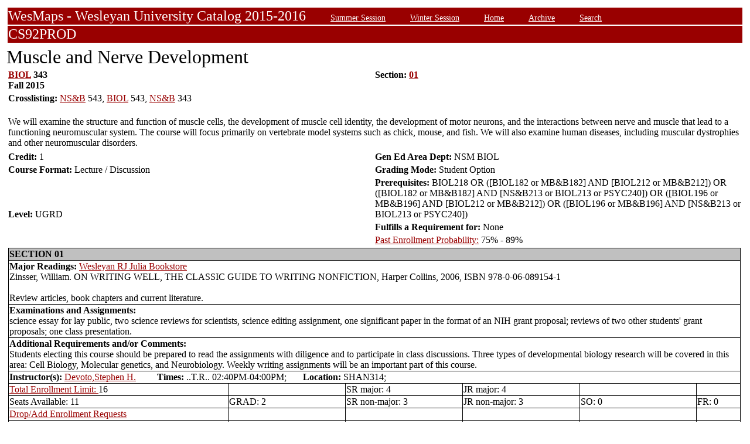

--- FILE ---
content_type: text/html;charset=UTF-8
request_url: https://owaprod-pub.wesleyan.edu/reg/!wesmaps_page.html?stuid=&facid=NONE&crse=002929&term=1159
body_size: 6934
content:
<HTML><TITLE>Muscle and Nerve Development BIOL  343</TITLE><BODY>
<table  width="100%" align="center">
<tr><td>
<link rel=stylesheet type="text/css" href="style.css"/>
<table  width="100%" align="center">
<TR><TD class=header colspan=3>WesMaps - Wesleyan University Catalog 2015-2016
&nbsp;&nbsp;&nbsp;&nbsp;&nbsp;&nbsp;<A class="header" href="!wesmaps_page.html?stuid=&facid=NONE&sum_win_terms=&term_cat=S">Summer Session</A>
&nbsp;&nbsp;&nbsp;&nbsp;&nbsp;&nbsp;<A class="header" href="!wesmaps_page.html?stuid=&facid=NONE&sum_win_terms=&term_cat=W">Winter Session</A>
&nbsp;&nbsp;&nbsp;&nbsp;&nbsp;&nbsp;<A class="header" href="!wesmaps_page.html?stuid=&facid=NONE&term=1159">Home</A>
&nbsp;&nbsp;&nbsp;&nbsp;&nbsp;&nbsp;<A class="header" href="!wesmaps_page.html?stuid=&facid=NONE&wesmaps_archive=">Archive</A>
&nbsp;&nbsp;&nbsp;&nbsp;&nbsp;&nbsp;<A class="header" href="!wesmaps_page.html?stuid=&facid=NONE&page=search&term=1159">Search</A>
</TD></TR><TR><TD colspan=3 class=header>CS92PROD
</TD></TR>
</table>
</td></tr>
<tr><td>
<!-- procedure print_course_descr crse_id 002929 strm 1159 DB=CS92PROD -->
<A name="TOP"></A>
<SPAN class="title">Muscle and Nerve Development</SPAN><BR/>
<table  border=0>
<TR><TD width=33% valign=top>
<B><a href="!wesmaps_page.html?stuid=&facid=NONE&subj_page=BIOL&term=1159">BIOL</a> 343<BR/>
Fall 2015
</b></td><td width=33% valign=top><B>Section: 
<A HREF="#01">01</a>&nbsp;&nbsp;
</b></td></tr>
<tr><td colspan=2><b>Crosslisting: </b>
<a href="!wesmaps_page.html?stuid=&facid=NONE&subj_page=NSB&term=1159">NS&B</a> 543, <a href="!wesmaps_page.html?stuid=&facid=NONE&subj_page=BIOL&term=1159">BIOL</a> 543, <a href="!wesmaps_page.html?stuid=&facid=NONE&subj_page=NSB&term=1159">NS&B</a> 343</TD></TR>
</td></tr>
<TR><TD colspan=3><BR/>
We will examine the structure and function of muscle cells, the development of muscle cell identity, the development of motor neurons, and the interactions between nerve and muscle that lead to a functioning neuromuscular system. The course will focus primarily on vertebrate model systems such as chick, mouse, and fish. We will also examine human diseases, including muscular dystrophies and other neuromuscular disorders.</TD></TR>
<tr></tr>
</td>
</tr>
<tr>
<td width=33% valign=bottom><b>Credit: </b>1</td>
<td colspan=2 width=33% valign=bottom><b>Gen Ed Area Dept: </b>
NSM BIOL</td></tr>
<tr><td valign=bottom><b>Course Format: </b>Lecture / Discussion<td width=33% valign=bottom><b>Grading Mode: </b>Student Option</td></tr>
<tr></td><td valign=bottom><b>Level: </b>UGRD</td>
<td colspan=3 width=33% valign=bottom><b>Prerequisites: </b>BIOL218 OR ([BIOL182 or MB&B182] AND [BIOL212 or MB&B212]) OR ([BIOL182 or MB&B182] AND [NS&B213 or BIOL213 or PSYC240]) OR ([BIOL196 or MB&B196] AND [BIOL212 or MB&B212]) OR ([BIOL196 or MB&B196] AND [NS&B213 or BIOL213 or PSYC240])</td>
</tr><tr></td><td></td>
<td colspan=3 width=33% valign=bottom><b>Fulfills a Requirement for: </b>None</td>
</tr>
</tr><tr></td><td></td>
<td colspan=3 width=33% valign=bottom><a href="http://www.wesleyan.edu/registrar/registration/past_enrollment_probability.html" target=_blank>Past Enrollment Probability:</a>  75% - 89%</td>
</tr>
<tr><td colspan=3 id="print_sect_info">
<!-- procedure print_sections_offered -->
<a name="01"></a>
<table  border=1 style="border-color:black;border-collapse:collapse;" width=100%>
<TR><TD colspan=6 bgcolor="#C0C0C0"><b>SECTION 01</td></tr> 
<tr><td colspan=6><b>Major Readings: </b><a href="https://wesleyan.verbacompare.com/" target="_blank">Wesleyan RJ Julia Bookstore</a>
<br>Zinsser, William. ON WRITING WELL, THE CLASSIC GUIDE TO WRITING NONFICTION, Harper Collins, 2006, ISBN 978-0-06-089154-1<br><br>Review articles, book chapters and current literature.<br></td></tr>
<tr><td colspan=6><b>Examinations and Assignments: </b><br/>science essay for lay public, two science reviews for scientists, science editing assignment, one significant paper in the format of an NIH grant proposal; reviews of two other students' grant proposals; one class presentation.</td></tr>
<tr><td colspan=6><b>Additional Requirements and/or Comments: </b><br/>Students electing this course should be prepared to read the assignments with diligence and to participate in class discussions. Three types of developmental biology research will be covered in this area: Cell Biology, Molecular genetics, and Neurobiology. Weekly writing assignments will be an important part of this course.</td></tr>
<tr><td colspan=6><b>Instructor(s):</b> <a target="_blank" href="http://www.wesleyan.edu/academics/faculty/sdevoto/profile.html">Devoto,Stephen H.</a>&nbsp;&nbsp;&nbsp;&nbsp;&nbsp;&nbsp;&nbsp;&nbsp;&nbsp;<b>Times:</b> ..T.R.. 02:40PM-04:00PM; &nbsp;&nbsp;&nbsp;&nbsp;&nbsp;&nbsp;<b>Location:</b> SHAN314; </td></tr>
<!-- procedure print_available_seats vcrse_id="002929" vstrm="1159" sect="01" -->
<!-- procedure print_available_seats v_cnt=1 -->
<tr><td width=30%><a href="https://www.wesleyan.edu/registrar/registration/RegistrationPDFs/reservedseats.pdf" target="_blank">Total Enrollment Limit: </a>16</td><td width=16%></td><td width=16%>SR major: 4</td><td width=16%>JR major: 4</td><td>&nbsp</td><td>&nbsp</td></tr>
<tr><td width=16%>Seats Available: 11</td><td width=16%>GRAD: 2</td><td width=16%>SR non-major: 3</td><td width=16%>JR non-major: 3</td><td width=16%>SO: 0</td><td width=16%>FR: 0</td></tr>
<tr><td><a href="https://www.wesleyan.edu/registrar/registration/RegistrationPDFs/reservedseats.pdf">Drop/Add Enrollment Requests</a></td><td></td><td></td><td></td><td></td><td></td></tr>
<tr><td>Total Submitted Requests: 0</td><td>1st Ranked: 0</td><td>2nd Ranked: 0</td><td>3rd Ranked: 0</td><td>4th Ranked: 0</td><td>Unranked: 0</td></tr>
</table>
</td></tr>
</table>
</td></tr>
</table>
<br />
<table  width="100%" align="left">
<tr><td>
<font face="arial" size="1">Last Updated on JAN-21-2026
<br />
Contact 
<a href="mailto:wesmaps@wesleyan.edu">wesmaps@wesleyan.edu </a>
to submit comments or suggestions. Please include a url,  course title, faculty name or other page reference in your email 
? Wesleyan University,  Middletown, Connecticut, 06459
</font>
</TD></TR>
</table>
<!-- Global site tag (gtag.js) - Google Analytics -->
<script async src="https://www.googletagmanager.com/gtag/js?id=G-7W23NBT0TH"></script>
<script>
window.dataLayer = window.dataLayer || [];
function gtag(){dataLayer.push(arguments);}
gtag('js', new Date());
gtag('config', 'G-7W23NBT0TH')
</script>
<script type="text/javascript">
var gaJsHost = (("https:" == document.location.protocol) ? "https://ssl." : "http://www.");
document.write(unescape("%3Cscript src='" + gaJsHost + "google-analytics.com/ga.js' type='text/javascript'%3E%3C/script%3E"));
</script>
<script type="text/javascript">
var pageTracker = _gat._getTracker("UA-5332725-1");
pageTracker._setDomainName(".wesleyan.edu");
pageTracker._trackPageview();
</script>
</body></html>
